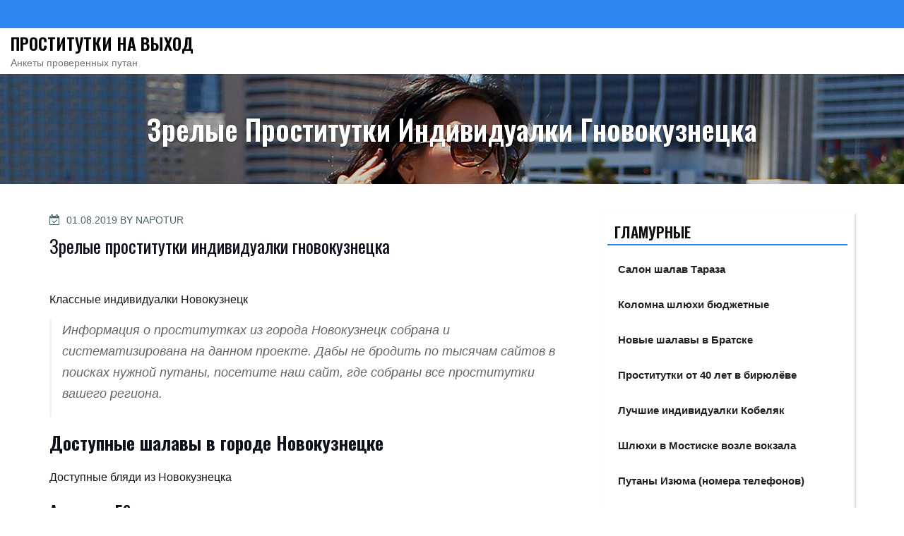

--- FILE ---
content_type: text/html; charset=UTF-8
request_url: https://posterfoto.ru/tours/11409
body_size: 16045
content:
<!DOCTYPE html>
<html lang="ru-RU" prefix="og: https://ogp.me/ns#" class="no-js">
<head>
<meta charset="UTF-8">
<meta name="viewport" content="width=device-width, initial-scale=1">
<link rel="profile" href="https://gmpg.org/xfn/11">
<script>(function(html){html.className = html.className.replace(/\bno-js\b/,'js')})(document.documentElement);</script>

<!-- SEO от Rank Math - https://rankmath.com/ -->
<title>Зрелые проститутки индивидуалки гновокузнецка - Проститутки на выход</title>
<meta name="description" content="Классные индивидуалки Новокузнецк"/>
<meta name="robots" content="index, follow, max-snippet:-1, max-video-preview:-1, max-image-preview:large"/>
<link rel="canonical" href="https://posterfoto.ru/tours/11409" />
<meta property="og:locale" content="ru_RU" />
<meta property="og:type" content="article" />
<meta property="og:title" content="Зрелые проститутки индивидуалки гновокузнецка - Проститутки на выход" />
<meta property="og:description" content="Классные индивидуалки Новокузнецк" />
<meta property="og:url" content="http://posterfoto.ru/tours/11409" />
<meta property="og:site_name" content="Проститутки на выход" />
<meta property="article:tag" content="Гламурные" />
<meta property="article:section" content="Новокузнецк" />
<meta property="og:image" content="http://posterfoto.ru/wp-content/uploads/vqa_97150.jpg" />
<meta property="og:image:width" content="402" />
<meta property="og:image:height" content="275" />
<meta property="og:image:alt" content="Зрелые проститутки индивидуалки гновокузнецка" />
<meta property="og:image:type" content="image/jpeg" />
<meta property="article:published_time" content="2019-08-01T15:03:18+03:00" />
<meta name="twitter:card" content="summary_large_image" />
<meta name="twitter:title" content="Зрелые проститутки индивидуалки гновокузнецка - Проститутки на выход" />
<meta name="twitter:description" content="Классные индивидуалки Новокузнецк" />
<meta name="twitter:image" content="http://posterfoto.ru/wp-content/uploads/vqa_97150.jpg" />
<meta name="twitter:label1" content="Автор" />
<meta name="twitter:data1" content="napotur" />
<meta name="twitter:label2" content="Время чтения" />
<meta name="twitter:data2" content="Меньше минуты" />
<script type="application/ld+json" class="rank-math-schema">{"@context":"https://schema.org","@graph":[{"@type":["Person","Organization"],"@id":"http://posterfoto.ru/#person","name":"\u041f\u0440\u043e\u0441\u0442\u0438\u0442\u0443\u0442\u043a\u0438 \u043d\u0430 \u0432\u044b\u0445\u043e\u0434"},{"@type":"WebSite","@id":"http://posterfoto.ru/#website","url":"http://posterfoto.ru","name":"\u041f\u0440\u043e\u0441\u0442\u0438\u0442\u0443\u0442\u043a\u0438 \u043d\u0430 \u0432\u044b\u0445\u043e\u0434","publisher":{"@id":"http://posterfoto.ru/#person"},"inLanguage":"ru-RU"},{"@type":"ImageObject","@id":"http://posterfoto.ru/wp-content/uploads/vqa_95832.jpg","url":"http://posterfoto.ru/wp-content/uploads/vqa_95832.jpg","width":"500","height":"138","inLanguage":"ru-RU"},{"@type":"WebPage","@id":"http://posterfoto.ru/tours/11409#webpage","url":"http://posterfoto.ru/tours/11409","name":"\u0417\u0440\u0435\u043b\u044b\u0435 \u043f\u0440\u043e\u0441\u0442\u0438\u0442\u0443\u0442\u043a\u0438 \u0438\u043d\u0434\u0438\u0432\u0438\u0434\u0443\u0430\u043b\u043a\u0438 \u0433\u043d\u043e\u0432\u043e\u043a\u0443\u0437\u043d\u0435\u0446\u043a\u0430 - \u041f\u0440\u043e\u0441\u0442\u0438\u0442\u0443\u0442\u043a\u0438 \u043d\u0430 \u0432\u044b\u0445\u043e\u0434","datePublished":"2019-08-01T15:03:18+03:00","dateModified":"2019-08-01T15:03:18+03:00","isPartOf":{"@id":"http://posterfoto.ru/#website"},"primaryImageOfPage":{"@id":"http://posterfoto.ru/wp-content/uploads/vqa_95832.jpg"},"inLanguage":"ru-RU"},{"@type":"Person","@id":"http://posterfoto.ru/author/napotur","name":"napotur","url":"http://posterfoto.ru/author/napotur","image":{"@type":"ImageObject","@id":"http://2.gravatar.com/avatar/5d5cf7922d7b723e2356accd03405c94?s=96&amp;d=mm&amp;r=g","url":"http://2.gravatar.com/avatar/5d5cf7922d7b723e2356accd03405c94?s=96&amp;d=mm&amp;r=g","caption":"napotur","inLanguage":"ru-RU"}},{"@type":"BlogPosting","headline":"\u0417\u0440\u0435\u043b\u044b\u0435 \u043f\u0440\u043e\u0441\u0442\u0438\u0442\u0443\u0442\u043a\u0438 \u0438\u043d\u0434\u0438\u0432\u0438\u0434\u0443\u0430\u043b\u043a\u0438 \u0433\u043d\u043e\u0432\u043e\u043a\u0443\u0437\u043d\u0435\u0446\u043a\u0430 - \u041f\u0440\u043e\u0441\u0442\u0438\u0442\u0443\u0442\u043a\u0438 \u043d\u0430 \u0432\u044b\u0445\u043e\u0434","datePublished":"2019-08-01T15:03:18+03:00","dateModified":"2019-08-01T15:03:18+03:00","articleSection":"\u041d\u043e\u0432\u043e\u043a\u0443\u0437\u043d\u0435\u0446\u043a","author":{"@id":"http://posterfoto.ru/author/napotur","name":"napotur"},"publisher":{"@id":"http://posterfoto.ru/#person"},"description":"\u041a\u043b\u0430\u0441\u0441\u043d\u044b\u0435 \u0438\u043d\u0434\u0438\u0432\u0438\u0434\u0443\u0430\u043b\u043a\u0438 \u041d\u043e\u0432\u043e\u043a\u0443\u0437\u043d\u0435\u0446\u043a","name":"\u0417\u0440\u0435\u043b\u044b\u0435 \u043f\u0440\u043e\u0441\u0442\u0438\u0442\u0443\u0442\u043a\u0438 \u0438\u043d\u0434\u0438\u0432\u0438\u0434\u0443\u0430\u043b\u043a\u0438 \u0433\u043d\u043e\u0432\u043e\u043a\u0443\u0437\u043d\u0435\u0446\u043a\u0430 - \u041f\u0440\u043e\u0441\u0442\u0438\u0442\u0443\u0442\u043a\u0438 \u043d\u0430 \u0432\u044b\u0445\u043e\u0434","@id":"http://posterfoto.ru/tours/11409#richSnippet","isPartOf":{"@id":"http://posterfoto.ru/tours/11409#webpage"},"image":{"@id":"http://posterfoto.ru/wp-content/uploads/vqa_95832.jpg"},"inLanguage":"ru-RU","mainEntityOfPage":{"@id":"http://posterfoto.ru/tours/11409#webpage"}}]}</script>
<!-- /Rank Math WordPress SEO плагин -->

<link rel='dns-prefetch' href='//fonts.googleapis.com' />
<link href='https://fonts.gstatic.com' crossorigin rel='preconnect' />
<link rel="alternate" type="application/rss+xml" title="Проститутки на выход &raquo; Лента" href="https://posterfoto.ru/feed" />
<link rel="alternate" type="application/rss+xml" title="Проститутки на выход &raquo; Лента комментариев" href="https://posterfoto.ru/comments/feed" />
<link rel="alternate" type="application/rss+xml" title="Проститутки на выход &raquo; Лента комментариев к &laquo;Зрелые проститутки индивидуалки гновокузнецка&raquo;" href="https://posterfoto.ru/tours/11409/feed" />
<script type="text/javascript">
window._wpemojiSettings = {"baseUrl":"https:\/\/s.w.org\/images\/core\/emoji\/14.0.0\/72x72\/","ext":".png","svgUrl":"https:\/\/s.w.org\/images\/core\/emoji\/14.0.0\/svg\/","svgExt":".svg","source":{"concatemoji":"http:\/\/posterfoto.ru\/wp-includes\/js\/wp-emoji-release.min.js?ver=6.3.7"}};
/*! This file is auto-generated */
!function(i,n){var o,s,e;function c(e){try{var t={supportTests:e,timestamp:(new Date).valueOf()};sessionStorage.setItem(o,JSON.stringify(t))}catch(e){}}function p(e,t,n){e.clearRect(0,0,e.canvas.width,e.canvas.height),e.fillText(t,0,0);var t=new Uint32Array(e.getImageData(0,0,e.canvas.width,e.canvas.height).data),r=(e.clearRect(0,0,e.canvas.width,e.canvas.height),e.fillText(n,0,0),new Uint32Array(e.getImageData(0,0,e.canvas.width,e.canvas.height).data));return t.every(function(e,t){return e===r[t]})}function u(e,t,n){switch(t){case"flag":return n(e,"\ud83c\udff3\ufe0f\u200d\u26a7\ufe0f","\ud83c\udff3\ufe0f\u200b\u26a7\ufe0f")?!1:!n(e,"\ud83c\uddfa\ud83c\uddf3","\ud83c\uddfa\u200b\ud83c\uddf3")&&!n(e,"\ud83c\udff4\udb40\udc67\udb40\udc62\udb40\udc65\udb40\udc6e\udb40\udc67\udb40\udc7f","\ud83c\udff4\u200b\udb40\udc67\u200b\udb40\udc62\u200b\udb40\udc65\u200b\udb40\udc6e\u200b\udb40\udc67\u200b\udb40\udc7f");case"emoji":return!n(e,"\ud83e\udef1\ud83c\udffb\u200d\ud83e\udef2\ud83c\udfff","\ud83e\udef1\ud83c\udffb\u200b\ud83e\udef2\ud83c\udfff")}return!1}function f(e,t,n){var r="undefined"!=typeof WorkerGlobalScope&&self instanceof WorkerGlobalScope?new OffscreenCanvas(300,150):i.createElement("canvas"),a=r.getContext("2d",{willReadFrequently:!0}),o=(a.textBaseline="top",a.font="600 32px Arial",{});return e.forEach(function(e){o[e]=t(a,e,n)}),o}function t(e){var t=i.createElement("script");t.src=e,t.defer=!0,i.head.appendChild(t)}"undefined"!=typeof Promise&&(o="wpEmojiSettingsSupports",s=["flag","emoji"],n.supports={everything:!0,everythingExceptFlag:!0},e=new Promise(function(e){i.addEventListener("DOMContentLoaded",e,{once:!0})}),new Promise(function(t){var n=function(){try{var e=JSON.parse(sessionStorage.getItem(o));if("object"==typeof e&&"number"==typeof e.timestamp&&(new Date).valueOf()<e.timestamp+604800&&"object"==typeof e.supportTests)return e.supportTests}catch(e){}return null}();if(!n){if("undefined"!=typeof Worker&&"undefined"!=typeof OffscreenCanvas&&"undefined"!=typeof URL&&URL.createObjectURL&&"undefined"!=typeof Blob)try{var e="postMessage("+f.toString()+"("+[JSON.stringify(s),u.toString(),p.toString()].join(",")+"));",r=new Blob([e],{type:"text/javascript"}),a=new Worker(URL.createObjectURL(r),{name:"wpTestEmojiSupports"});return void(a.onmessage=function(e){c(n=e.data),a.terminate(),t(n)})}catch(e){}c(n=f(s,u,p))}t(n)}).then(function(e){for(var t in e)n.supports[t]=e[t],n.supports.everything=n.supports.everything&&n.supports[t],"flag"!==t&&(n.supports.everythingExceptFlag=n.supports.everythingExceptFlag&&n.supports[t]);n.supports.everythingExceptFlag=n.supports.everythingExceptFlag&&!n.supports.flag,n.DOMReady=!1,n.readyCallback=function(){n.DOMReady=!0}}).then(function(){return e}).then(function(){var e;n.supports.everything||(n.readyCallback(),(e=n.source||{}).concatemoji?t(e.concatemoji):e.wpemoji&&e.twemoji&&(t(e.twemoji),t(e.wpemoji)))}))}((window,document),window._wpemojiSettings);
</script>
<style type="text/css">
img.wp-smiley,
img.emoji {
	display: inline !important;
	border: none !important;
	box-shadow: none !important;
	height: 1em !important;
	width: 1em !important;
	margin: 0 0.07em !important;
	vertical-align: -0.1em !important;
	background: none !important;
	padding: 0 !important;
}
</style>
	<link rel='stylesheet' id='wp-block-library-css' href="https://posterfoto.ru/wp-includes/css/dist/block-library/style.min.css?ver=6.3.7" type='text/css' media='all' />
<style id='classic-theme-styles-inline-css' type='text/css'>
/*! This file is auto-generated */
.wp-block-button__link{color:#fff;background-color:#32373c;border-radius:9999px;box-shadow:none;text-decoration:none;padding:calc(.667em + 2px) calc(1.333em + 2px);font-size:1.125em}.wp-block-file__button{background:#32373c;color:#fff;text-decoration:none}
</style>
<style id='global-styles-inline-css' type='text/css'>
body{--wp--preset--color--black: #000000;--wp--preset--color--cyan-bluish-gray: #abb8c3;--wp--preset--color--white: #ffffff;--wp--preset--color--pale-pink: #f78da7;--wp--preset--color--vivid-red: #cf2e2e;--wp--preset--color--luminous-vivid-orange: #ff6900;--wp--preset--color--luminous-vivid-amber: #fcb900;--wp--preset--color--light-green-cyan: #7bdcb5;--wp--preset--color--vivid-green-cyan: #00d084;--wp--preset--color--pale-cyan-blue: #8ed1fc;--wp--preset--color--vivid-cyan-blue: #0693e3;--wp--preset--color--vivid-purple: #9b51e0;--wp--preset--gradient--vivid-cyan-blue-to-vivid-purple: linear-gradient(135deg,rgba(6,147,227,1) 0%,rgb(155,81,224) 100%);--wp--preset--gradient--light-green-cyan-to-vivid-green-cyan: linear-gradient(135deg,rgb(122,220,180) 0%,rgb(0,208,130) 100%);--wp--preset--gradient--luminous-vivid-amber-to-luminous-vivid-orange: linear-gradient(135deg,rgba(252,185,0,1) 0%,rgba(255,105,0,1) 100%);--wp--preset--gradient--luminous-vivid-orange-to-vivid-red: linear-gradient(135deg,rgba(255,105,0,1) 0%,rgb(207,46,46) 100%);--wp--preset--gradient--very-light-gray-to-cyan-bluish-gray: linear-gradient(135deg,rgb(238,238,238) 0%,rgb(169,184,195) 100%);--wp--preset--gradient--cool-to-warm-spectrum: linear-gradient(135deg,rgb(74,234,220) 0%,rgb(151,120,209) 20%,rgb(207,42,186) 40%,rgb(238,44,130) 60%,rgb(251,105,98) 80%,rgb(254,248,76) 100%);--wp--preset--gradient--blush-light-purple: linear-gradient(135deg,rgb(255,206,236) 0%,rgb(152,150,240) 100%);--wp--preset--gradient--blush-bordeaux: linear-gradient(135deg,rgb(254,205,165) 0%,rgb(254,45,45) 50%,rgb(107,0,62) 100%);--wp--preset--gradient--luminous-dusk: linear-gradient(135deg,rgb(255,203,112) 0%,rgb(199,81,192) 50%,rgb(65,88,208) 100%);--wp--preset--gradient--pale-ocean: linear-gradient(135deg,rgb(255,245,203) 0%,rgb(182,227,212) 50%,rgb(51,167,181) 100%);--wp--preset--gradient--electric-grass: linear-gradient(135deg,rgb(202,248,128) 0%,rgb(113,206,126) 100%);--wp--preset--gradient--midnight: linear-gradient(135deg,rgb(2,3,129) 0%,rgb(40,116,252) 100%);--wp--preset--font-size--small: 13px;--wp--preset--font-size--medium: 20px;--wp--preset--font-size--large: 36px;--wp--preset--font-size--x-large: 42px;--wp--preset--spacing--20: 0.44rem;--wp--preset--spacing--30: 0.67rem;--wp--preset--spacing--40: 1rem;--wp--preset--spacing--50: 1.5rem;--wp--preset--spacing--60: 2.25rem;--wp--preset--spacing--70: 3.38rem;--wp--preset--spacing--80: 5.06rem;--wp--preset--shadow--natural: 6px 6px 9px rgba(0, 0, 0, 0.2);--wp--preset--shadow--deep: 12px 12px 50px rgba(0, 0, 0, 0.4);--wp--preset--shadow--sharp: 6px 6px 0px rgba(0, 0, 0, 0.2);--wp--preset--shadow--outlined: 6px 6px 0px -3px rgba(255, 255, 255, 1), 6px 6px rgba(0, 0, 0, 1);--wp--preset--shadow--crisp: 6px 6px 0px rgba(0, 0, 0, 1);}:where(.is-layout-flex){gap: 0.5em;}:where(.is-layout-grid){gap: 0.5em;}body .is-layout-flow > .alignleft{float: left;margin-inline-start: 0;margin-inline-end: 2em;}body .is-layout-flow > .alignright{float: right;margin-inline-start: 2em;margin-inline-end: 0;}body .is-layout-flow > .aligncenter{margin-left: auto !important;margin-right: auto !important;}body .is-layout-constrained > .alignleft{float: left;margin-inline-start: 0;margin-inline-end: 2em;}body .is-layout-constrained > .alignright{float: right;margin-inline-start: 2em;margin-inline-end: 0;}body .is-layout-constrained > .aligncenter{margin-left: auto !important;margin-right: auto !important;}body .is-layout-constrained > :where(:not(.alignleft):not(.alignright):not(.alignfull)){max-width: var(--wp--style--global--content-size);margin-left: auto !important;margin-right: auto !important;}body .is-layout-constrained > .alignwide{max-width: var(--wp--style--global--wide-size);}body .is-layout-flex{display: flex;}body .is-layout-flex{flex-wrap: wrap;align-items: center;}body .is-layout-flex > *{margin: 0;}body .is-layout-grid{display: grid;}body .is-layout-grid > *{margin: 0;}:where(.wp-block-columns.is-layout-flex){gap: 2em;}:where(.wp-block-columns.is-layout-grid){gap: 2em;}:where(.wp-block-post-template.is-layout-flex){gap: 1.25em;}:where(.wp-block-post-template.is-layout-grid){gap: 1.25em;}.has-black-color{color: var(--wp--preset--color--black) !important;}.has-cyan-bluish-gray-color{color: var(--wp--preset--color--cyan-bluish-gray) !important;}.has-white-color{color: var(--wp--preset--color--white) !important;}.has-pale-pink-color{color: var(--wp--preset--color--pale-pink) !important;}.has-vivid-red-color{color: var(--wp--preset--color--vivid-red) !important;}.has-luminous-vivid-orange-color{color: var(--wp--preset--color--luminous-vivid-orange) !important;}.has-luminous-vivid-amber-color{color: var(--wp--preset--color--luminous-vivid-amber) !important;}.has-light-green-cyan-color{color: var(--wp--preset--color--light-green-cyan) !important;}.has-vivid-green-cyan-color{color: var(--wp--preset--color--vivid-green-cyan) !important;}.has-pale-cyan-blue-color{color: var(--wp--preset--color--pale-cyan-blue) !important;}.has-vivid-cyan-blue-color{color: var(--wp--preset--color--vivid-cyan-blue) !important;}.has-vivid-purple-color{color: var(--wp--preset--color--vivid-purple) !important;}.has-black-background-color{background-color: var(--wp--preset--color--black) !important;}.has-cyan-bluish-gray-background-color{background-color: var(--wp--preset--color--cyan-bluish-gray) !important;}.has-white-background-color{background-color: var(--wp--preset--color--white) !important;}.has-pale-pink-background-color{background-color: var(--wp--preset--color--pale-pink) !important;}.has-vivid-red-background-color{background-color: var(--wp--preset--color--vivid-red) !important;}.has-luminous-vivid-orange-background-color{background-color: var(--wp--preset--color--luminous-vivid-orange) !important;}.has-luminous-vivid-amber-background-color{background-color: var(--wp--preset--color--luminous-vivid-amber) !important;}.has-light-green-cyan-background-color{background-color: var(--wp--preset--color--light-green-cyan) !important;}.has-vivid-green-cyan-background-color{background-color: var(--wp--preset--color--vivid-green-cyan) !important;}.has-pale-cyan-blue-background-color{background-color: var(--wp--preset--color--pale-cyan-blue) !important;}.has-vivid-cyan-blue-background-color{background-color: var(--wp--preset--color--vivid-cyan-blue) !important;}.has-vivid-purple-background-color{background-color: var(--wp--preset--color--vivid-purple) !important;}.has-black-border-color{border-color: var(--wp--preset--color--black) !important;}.has-cyan-bluish-gray-border-color{border-color: var(--wp--preset--color--cyan-bluish-gray) !important;}.has-white-border-color{border-color: var(--wp--preset--color--white) !important;}.has-pale-pink-border-color{border-color: var(--wp--preset--color--pale-pink) !important;}.has-vivid-red-border-color{border-color: var(--wp--preset--color--vivid-red) !important;}.has-luminous-vivid-orange-border-color{border-color: var(--wp--preset--color--luminous-vivid-orange) !important;}.has-luminous-vivid-amber-border-color{border-color: var(--wp--preset--color--luminous-vivid-amber) !important;}.has-light-green-cyan-border-color{border-color: var(--wp--preset--color--light-green-cyan) !important;}.has-vivid-green-cyan-border-color{border-color: var(--wp--preset--color--vivid-green-cyan) !important;}.has-pale-cyan-blue-border-color{border-color: var(--wp--preset--color--pale-cyan-blue) !important;}.has-vivid-cyan-blue-border-color{border-color: var(--wp--preset--color--vivid-cyan-blue) !important;}.has-vivid-purple-border-color{border-color: var(--wp--preset--color--vivid-purple) !important;}.has-vivid-cyan-blue-to-vivid-purple-gradient-background{background: var(--wp--preset--gradient--vivid-cyan-blue-to-vivid-purple) !important;}.has-light-green-cyan-to-vivid-green-cyan-gradient-background{background: var(--wp--preset--gradient--light-green-cyan-to-vivid-green-cyan) !important;}.has-luminous-vivid-amber-to-luminous-vivid-orange-gradient-background{background: var(--wp--preset--gradient--luminous-vivid-amber-to-luminous-vivid-orange) !important;}.has-luminous-vivid-orange-to-vivid-red-gradient-background{background: var(--wp--preset--gradient--luminous-vivid-orange-to-vivid-red) !important;}.has-very-light-gray-to-cyan-bluish-gray-gradient-background{background: var(--wp--preset--gradient--very-light-gray-to-cyan-bluish-gray) !important;}.has-cool-to-warm-spectrum-gradient-background{background: var(--wp--preset--gradient--cool-to-warm-spectrum) !important;}.has-blush-light-purple-gradient-background{background: var(--wp--preset--gradient--blush-light-purple) !important;}.has-blush-bordeaux-gradient-background{background: var(--wp--preset--gradient--blush-bordeaux) !important;}.has-luminous-dusk-gradient-background{background: var(--wp--preset--gradient--luminous-dusk) !important;}.has-pale-ocean-gradient-background{background: var(--wp--preset--gradient--pale-ocean) !important;}.has-electric-grass-gradient-background{background: var(--wp--preset--gradient--electric-grass) !important;}.has-midnight-gradient-background{background: var(--wp--preset--gradient--midnight) !important;}.has-small-font-size{font-size: var(--wp--preset--font-size--small) !important;}.has-medium-font-size{font-size: var(--wp--preset--font-size--medium) !important;}.has-large-font-size{font-size: var(--wp--preset--font-size--large) !important;}.has-x-large-font-size{font-size: var(--wp--preset--font-size--x-large) !important;}
.wp-block-navigation a:where(:not(.wp-element-button)){color: inherit;}
:where(.wp-block-post-template.is-layout-flex){gap: 1.25em;}:where(.wp-block-post-template.is-layout-grid){gap: 1.25em;}
:where(.wp-block-columns.is-layout-flex){gap: 2em;}:where(.wp-block-columns.is-layout-grid){gap: 2em;}
.wp-block-pullquote{font-size: 1.5em;line-height: 1.6;}
</style>
<link rel='stylesheet' id='same-category-posts-css' href="https://posterfoto.ru/wp-content/plugins/same-category-posts/same-category-posts.css?ver=6.3.7" type='text/css' media='all' />
<link rel='stylesheet' id='the-business-wp-fonts-css' href='https://fonts.googleapis.com/css?family=Raleway%3A300%2C300i%2C400%2C400i%2C600%2C600i%2C800%2C800i%7COswald%3A300%2C300i%2C400%2C400i%2C600%2C600i%2C800%2C800i&#038;subset=latin%2Clatin-ext' type='text/css' media='all' />
<link rel='stylesheet' id='boostrap-css-css' href="https://posterfoto.ru/wp-content/themes/the-business-wp/css/bootstrap.min.css?ver=3.3.6" type='text/css' media='all' />
<link rel='stylesheet' id='the-business-wp-style-css' href="https://posterfoto.ru/wp-content/themes/the-business-wp/style.css?ver=6.3.7" type='text/css' media='all' />
<link rel='stylesheet' id='fontawesome-css-css' href="https://posterfoto.ru/wp-content/themes/the-business-wp/fonts/font-awesome/css/font-awesome.css?ver=4.7" type='text/css' media='all' />
<link rel='stylesheet' id='rpt_front_style-css' href="https://posterfoto.ru/wp-content/plugins/related-posts-thumbnails/assets/css/front.css?ver=1.6.2" type='text/css' media='all' />
<!--[if lt IE 9]>
<script type='text/javascript' src='http://posterfoto.ru/wp-content/themes/the-business-wp/js/html5.js?ver=3.7.3' id='html5-js'></script>
<![endif]-->
<script type='text/javascript' src="https://posterfoto.ru/wp-includes/js/jquery/jquery.min.js?ver=3.7.0" id='jquery-core-js'></script>
<script type='text/javascript' src="https://posterfoto.ru/wp-includes/js/jquery/jquery-migrate.min.js?ver=3.4.1" id='jquery-migrate-js'></script>
<link rel="https://api.w.org/" href="https://posterfoto.ru/wp-json/" /><link rel="alternate" type="application/json" href="https://posterfoto.ru/wp-json/wp/v2/posts/11409" /><link rel="EditURI" type="application/rsd+xml" title="RSD" href="https://posterfoto.ru/xmlrpc.php?rsd" />
<meta name="generator" content="WordPress 6.3.7" />
<link rel='shortlink' href="https://posterfoto.ru/?p=11409" />
<link rel="alternate" type="application/json+oembed" href="https://posterfoto.ru/wp-json/oembed/1.0/embed?url=http%3A%2F%2Fposterfoto.ru%2Ftours%2F11409" />
<link rel="alternate" type="text/xml+oembed" href="https://posterfoto.ru/wp-json/oembed/1.0/embed?url=http%3A%2F%2Fposterfoto.ru%2Ftours%2F11409&#038;format=xml" />
<link rel="pingback" href="https://posterfoto.ru/xmlrpc.php">
	<style type="text/css" id="custom-footer-colors" >
		

.footer-foreground {}
.footer-foreground .widget-title, 
.footer-foreground a, 
.footer-foreground p, 
.footer-foreground li,
.footer-foreground table,
.footer-foreground .widget
{
  color:#fff;
}

.footer-foreground a:hover, .footer-foreground a:active {color:#2d89ef;}

	</style>
      <style>
      #related_posts_thumbnails li{
          border-right: 1px solid #dddddd;
          background-color: #ffffff      }
      #related_posts_thumbnails li:hover{
          background-color: #eeeeee;
      }
      .relpost_content{
          font-size: 12px;
          color: #333333;
      }
      .relpost-block-single{
          background-color: #ffffff;
          border-right: 1px solid  #dddddd;
          border-left: 1px solid  #dddddd;
          margin-right: -1px;
      }
      .relpost-block-single:hover{
          background-color: #eeeeee;
      }
      </style>

  </head>
<body class="post-template-default single single-post postid-11409 single-format-standard group-blog has-header-image has-sidebar colors-blue" >

<!-- The Search Modal Dialog -->
<div id="myModal" class="modal">
  <!-- Modal content -->
  <div class="modal-content">
    <span id="search-close" class="close">&times;</span>
	<br/> <br/>
    

<form role="search" method="get" class="search-form" action="https://posterfoto.ru/">
	<label for="search-form-692330acea44d">
		<span class="screen-reader-text">Search for:</span>
	</label>
	<input type="search" id="search-form-692330acea44d" class="search-field" placeholder="Search &hellip;" value="" name="s" />
	<button type="submit" class="search-submit"><span class="fa icon fa-search" aria-hidden="true" role="img"> <use href="#icon-search" xlink:href="#icon-search"></use> </span><span class="screen-reader-text">Search</span></button>
</form>
	<br/> 
  </div>
</div><!-- end search model-->

<div id="page" class="site">


<a class="skip-link screen-reader-text" href="#main">
Skip to content</a>
<header id="masthead" class="site-header" role="banner">

	<!-- start of mini header -->
		      
			<div class="mini-header hidden-xs">
				<div class="container">
					
						<div class="col-md-6 col-sm-6 header-contact-section" >
						 
							<ul class="contact-list-top">
																					</ul>
						 
						</div>
						<div class="col-md-6 col-sm-6">			
							<ul class="mimi-header-social-icon pull-right animate fadeInRight" >							
																																							</ul>
						</div>	
					
				</div>	
			</div>
				
	 <!-- .end of contacts mini header -->  
	 
  <!--top menu, site branding-->
 <div id="sticky-nav" >
   <div class="container vertical-center"> 
    <div class="col-md-4 col-sm-4 site-branding" >
	      <div class="site-branding-text">
                <p class="site-title"><a href="https://posterfoto.ru/" rel="home">Проститутки на выход</a></p>
                        <p class="site-description">Анкеты проверенных путан</p>
              </div>
      <!-- .site-branding-text -->
    </div>
    <!-- .end of site-branding -->
	
	<!-- start of navigation menu -->
    <div class="col-md-8 col-sm-8 " >	
      	  
    </div>  
	<!-- end of navigation menu --> 
	
			
   </div>
   <!-- .container -->	
  </div>
  <!-- #masthead -->
  
</header>

 	
	<div class="sub-header" style="background:url('http://posterfoto.ru/wp-content/uploads/0308508.jpg');">
	
	<div class="sub-header-inner sectionoverlay">
	<div class="title">Зрелые проститутки индивидуалки гновокузнецка</div>	</div>
</div><!-- .sub-header -->

<div class="container background" >
  <div class="row">
				 
	<div id="primary" class="col-md-8 col-sm-8  content-area">
		<main id="main" class="site-main" role="main">

			
<article id="post-11409" class="post-11409 post type-post status-publish format-standard has-post-thumbnail hentry category-novokuzneck tag-glamurnie">
	
	<header class="entry-header">
		<div class="entry-meta"><span class="posted-on"><span class="screen-reader-text">Posted on</span> <a href="https://posterfoto.ru/tours/11409" rel="bookmark"><time class="entry-date published updated" datetime="2019-08-01T15:03:18+03:00">01.08.2019</time></a></span><span class="byline"> By <span class="author vcard"><a class="url fn n" href="https://posterfoto.ru/author/napotur">napotur</a></span></span></div><!-- .entry-meta --><h1 class="entry-title">Зрелые проститутки индивидуалки гновокузнецка</h1>	</header><!-- .entry-header -->	
	
				<div class="post-thumbnail" >
			<a href="https://posterfoto.ru/tours/11409">
				<img width="500" height="138" src="https://posterfoto.ru/wp-content/uploads/vqa_95832.jpg" class="attachment-full size-full wp-post-image" alt="" decoding="async" fetchpriority="high" srcset="http://posterfoto.ru/wp-content/uploads/vqa_95832.jpg 500w, http://posterfoto.ru/wp-content/uploads/vqa_95832-300x83.jpg 300w" sizes="(max-width: 500px) 100vw, 500px" />			</a>
		</div><!-- .post-thumbnail -->
				

	<div class="entry-container">

	
	<div class="entry-content">
		<p>Классные индивидуалки Новокузнецк</p>
<p><span id="more-11409"></span></p>
<blockquote>
<p>Информация о проститутках из города Новокузнецк собрана и систематизирована на данном проекте. Дабы не бродить по тысячам сайтов в поисках нужной путаны, посетите  наш сайт, где собраны все проститутки вашего региона.</p>
</blockquote>
<h2>Доступные шалавы в городе Новокузнецке</h2>
<p>Доступные бляди из Новокузнецка</p>
<h3>Анимаиса 59</h3>
<p align="center"><img decoding="async" src="https://posterfoto.ru/wp-content/uploads/vqa_95832.jpg" alt="Страстные шалавы бляди гновокузнецка" title="Новые индивидуалки по городу Новокузнецк" width="400" border="0"></p>
<table class="qltable" border="1">
<tr>
<td>Знак зодиака</td>
<td>Близнецы</td>
</tr>
<tr>
<td>Возраст</td>
<td>22</td>
</tr>
<tr>
<td>Рост</td>
<td>161 см</td>
</tr>
<tr>
<td>Вес</td>
<td>67 кг</td>
</tr>
<tr>
<td>Размер бюста</td>
<td>6</td>
</tr>
<tr>
<td>Садо-мазо</td>
<td> + </td>
</tr>
<tr>
<td>Еще предпочтения</td>
<td>групповой секс, секс в чулках, точечный массаж</td>
</tr>
<tr>
<td>Стоимость, ч</td>
<td>2300</td>
</tr>
<tr>
<td>Цена, 2 часа</td>
<td>4800</td>
</tr>
<tr>
<td>Цена, ночь</td>
<td>9150</td>
</tr>
<tr>
<th>Номер телефона</th>
<th>            <form method="POST">
                <button class="sterfo" type="submit" name="prgpattern" value="/look/passage">Смотреть</button>
            </form>
        </th>
</tr>
</table>
<h3>Васюха Vip</h3>
<p align="center"><img decoding="async" src="https://posterfoto.ru/wp-content/uploads/vqa_97150.jpg" alt="Реальные шалавы город Новокузнецк" title="Новые бляди шалавы гновокузнецка" width="400" border="0"></p>
<table class="qltable" border="1">
<tr>
<td>Возраст</td>
<td>29</td>
</tr>
<tr>
<td>Рост</td>
<td>151 см</td>
</tr>
<tr>
<td>Вес</td>
<td>58 кг</td>
</tr>
<tr>
<td>Размер бюста</td>
<td>5</td>
</tr>
<tr>
<td>Минет</td>
<td>+300</td>
</tr>
<tr>
<td>Размер обуви</td>
<td>39.5</td>
</tr>
<tr>
<td>Стоимость, ч</td>
<td>2750</td>
</tr>
<tr>
<td>Цена, ночь</td>
<td>7100</td>
</tr>
<tr>
<th>Номер телефона</th>
<th>            <form method="POST">
                <button class="sterfo" type="submit" name="prgpattern" value="/look/passage">Смотреть</button>
            </form>
        </th>
</tr>
</table>
<h3>Никушка</h3>
<p align="center"><img decoding="async" src="https://posterfoto.ru/wp-content/uploads/vqa_95642.jpg" alt="Путана Никушка" title="Шалава Никушка" width="400" border="0"></p>
<table class="qltable" border="1">
<tr>
<td>Рейтинг от визитеров</td>
<td>189</td>
</tr>
<tr>
<td>Возраст</td>
<td>33</td>
</tr>
<tr>
<td>Рост</td>
<td>166 см</td>
</tr>
<tr>
<td>Вес</td>
<td>52 кг</td>
</tr>
<tr>
<td>Размер бюста</td>
<td>3</td>
</tr>
<tr>
<td>Анал</td>
<td>+</td>
</tr>
<tr>
<td>Комплекция</td>
<td>Обыкновенная</td>
</tr>
<tr>
<td>Частные предпочтения</td>
<td>общение в автомобиле</td>
</tr>
<tr>
<td>Стоимость, ч</td>
<td>1650</td>
</tr>
<tr>
<td>Цена, 2 часа</td>
<td>4400</td>
</tr>
<tr>
<td>Цена, ночь</td>
<td>9350</td>
</tr>
<tr>
<th>Номер телефона</th>
<th>            <form method="POST">
                <button class="sterfo" type="submit" name="prgpattern" value="/look/passage">Смотреть</button>
            </form>
        </th>
</tr>
</table>
<h3>танюша 100% фото мои</h3>
<p align="center"><img decoding="async" src="https://posterfoto.ru/wp-content/uploads/vqa_96648.jpg" alt="Индивидуалка танюша 100% фото мои" title="Путана танюша 100% фото мои" width="400" border="0"></p>
<table class="qltable" border="1">
<tr>
<td>Визитов анкеты</td>
<td>1933</td>
</tr>
<tr>
<td>Возраст</td>
<td>35</td>
</tr>
<tr>
<td>Рост</td>
<td>170 см</td>
</tr>
<tr>
<td>Вес</td>
<td>59 кг</td>
</tr>
<tr>
<td>Размер бюста</td>
<td>2</td>
</tr>
<tr>
<td>Экстрим</td>
<td>Бандаж</td>
</tr>
<tr>
<td>Эскорт</td>
<td>+</td>
</tr>
<tr>
<td>Стоимость, ч</td>
<td>1850</td>
</tr>
<tr>
<td>Цена, ночь</td>
<td>9800</td>
</tr>
<tr>
<th>Номер телефона</th>
<th>            <form method="POST">
                <button class="sterfo" type="submit" name="prgpattern" value="/look/passage">Смотреть</button>
            </form>
        </th>
</tr>
</table>
<h3>Дарина</h3>
<p align="center"><img decoding="async" src="https://posterfoto.ru/wp-content/uploads/vqa_95480.jpg" alt="Шалава Дарина" title="Шалава Дарина" width="400" border="0"></p>
<table class="qltable" border="1">
<tr>
<td>Местонахождение</td>
<td>у вас</td>
</tr>
<tr>
<td>Возраст</td>
<td>32</td>
</tr>
<tr>
<td>Рост</td>
<td>176 см</td>
</tr>
<tr>
<td>Вес</td>
<td>57 кг</td>
</tr>
<tr>
<td>Размер бюста</td>
<td>2</td>
</tr>
<tr>
<td>Минет</td>
<td>по желанию</td>
</tr>
<tr>
<td>Размер одежды</td>
<td>47</td>
</tr>
<tr>
<td>Еще предпочтения</td>
<td>анальная стимуляция, легкое доминирование</td>
</tr>
<tr>
<td>Стоимость, ч</td>
<td>2950</td>
</tr>
<tr>
<td>Цена, 2 часа</td>
<td>4400</td>
</tr>
<tr>
<td>Цена, ночь</td>
<td>8150</td>
</tr>
<tr>
<th>Номер телефона</th>
<th>            <form method="POST">
                <button class="sterfo" type="submit" name="prgpattern" value="/look/passage">Смотреть</button>
            </form>
        </th>
</tr>
</table>
<h3>Луизон real</h3>
<p align="center"><img decoding="async" src="https://posterfoto.ru/wp-content/uploads/vqa_96377.jpg" alt="Проститутка Луизон real" title="Индивидуалка Луизон real" width="400" border="0"></p>
<table class="qltable" border="1">
<tr>
<td>ИД анкеты</td>
<td>6680</td>
</tr>
<tr>
<td>Возраст</td>
<td>28</td>
</tr>
<tr>
<td>Рост</td>
<td>152 см</td>
</tr>
<tr>
<td>Вес</td>
<td>62 кг</td>
</tr>
<tr>
<td>Размер бюста</td>
<td>3</td>
</tr>
<tr>
<td>Массаж</td>
<td>интимный</td>
</tr>
<tr>
<td>Комплекция</td>
<td>Спортивная</td>
</tr>
<tr>
<td>Еще услуги</td>
<td>лесби (подружки), фетиш, интим ролевые игры</td>
</tr>
<tr>
<td>Стоимость, ч</td>
<td>2200</td>
</tr>
<tr>
<td>Цена, 2 часа</td>
<td>4400</td>
</tr>
<tr>
<td>Цена, ночь</td>
<td>9400</td>
</tr>
<tr>
<th>Номер телефона</th>
<th>            <form method="POST">
                <button class="sterfo" type="submit" name="prgpattern" value="/look/passage">Смотреть</button>
            </form>
        </th>
</tr>
</table>
<h3>Ангелочек</h3>
<p align="center"><img decoding="async" src="https://posterfoto.ru/wp-content/uploads/vqa_96246.jpg" alt="Блядь Ангелочек" title="Проститутка Ангелочек" width="400" border="0"></p>
<table class="qltable" border="1">
<tr>
<td>Номер анкеты</td>
<td>9804</td>
</tr>
<tr>
<td>Возраст</td>
<td>25</td>
</tr>
<tr>
<td>Рост</td>
<td>173 см</td>
</tr>
<tr>
<td>Вес</td>
<td>64 кг</td>
</tr>
<tr>
<td>Размер бюста</td>
<td>6</td>
</tr>
<tr>
<td>Анал</td>
<td> &#8212; </td>
</tr>
<tr>
<td>Интим стрижка</td>
<td>нью-йорк</td>
</tr>
<tr>
<td>Доп предпочтения</td>
<td>cекс игрушки, минет без презерватива, медицинский фетишизм</td>
</tr>
<tr>
<td>Стоимость, ч</td>
<td>2350</td>
</tr>
<tr>
<td>Цена, ночь</td>
<td>9250</td>
</tr>
<tr>
<th>Номер телефона</th>
<th>            <form method="POST">
                <button class="sterfo" type="submit" name="prgpattern" value="/look/passage">Смотреть</button>
            </form>
        </th>
</tr>
</table>
<h3>Бетси real 100%</h3>
<p align="center"><img decoding="async" src="https://posterfoto.ru/wp-content/uploads/vqa_95124.jpg" alt="Путана Бетси real 100%" title="Проститутка Бетси real 100%" width="400" border="0"></p>
<table class="qltable" border="1">
<tr>
<td>Место</td>
<td>все равно</td>
</tr>
<tr>
<td>Возраст</td>
<td>27</td>
</tr>
<tr>
<td>Рост</td>
<td>163 см</td>
</tr>
<tr>
<td>Вес</td>
<td>66 кг</td>
</tr>
<tr>
<td>Размер бюста</td>
<td>4</td>
</tr>
<tr>
<td>Размер обуви</td>
<td>40</td>
</tr>
<tr>
<td>Приват услуги</td>
<td>петтинг, бандаж</td>
</tr>
<tr>
<td>Стоимость, ч</td>
<td>1750</td>
</tr>
<tr>
<td>Цена, 2 часа</td>
<td>3900</td>
</tr>
<tr>
<td>Цена, ночь</td>
<td>9750</td>
</tr>
<tr>
<th>Номер телефона</th>
<th>            <form method="POST">
                <button class="sterfo" type="submit" name="prgpattern" value="/look/passage">Смотреть</button>
            </form>
        </th>
</tr>
</table>
<h3>jasmin</h3>
<p align="center"><img decoding="async" src="https://posterfoto.ru/wp-content/uploads/vqa_97455.jpg" alt="Путана jasmin" title="Шлюха jasmin" width="400" border="0"></p>
<table class="qltable" border="1">
<tr>
<td>Посещений анкеты</td>
<td>4659</td>
</tr>
<tr>
<td>Возраст</td>
<td>20</td>
</tr>
<tr>
<td>Рост</td>
<td>175 см</td>
</tr>
<tr>
<td>Вес</td>
<td>60 кг</td>
</tr>
<tr>
<td>Размер бюста</td>
<td>4</td>
</tr>
<tr>
<td>Не моложе</td>
<td>21</td>
</tr>
<tr>
<td>Дополнительные предпочтения</td>
<td>большая грудь</td>
</tr>
<tr>
<td>Стоимость, ч</td>
<td>2750</td>
</tr>
<tr>
<td>Цена, 2 часа</td>
<td>4200</td>
</tr>
<tr>
<td>Цена, ночь</td>
<td>8750</td>
</tr>
<tr>
<th>Номер телефона</th>
<th>            <form method="POST">
                <button class="sterfo" type="submit" name="prgpattern" value="/look/passage">Смотреть</button>
            </form>
        </th>
</tr>
</table>
<h3>Паулита</h3>
<p align="center"><img decoding="async" src="https://posterfoto.ru/wp-content/uploads/vqa_96306.jpg" alt="Блядь Паулита" title="Шалава Паулита" width="400" border="0"></p>
<table class="qltable" border="1">
<tr>
<td>Знак зодиака</td>
<td>Водолей</td>
</tr>
<tr>
<td>Возраст</td>
<td>36</td>
</tr>
<tr>
<td>Рост</td>
<td>169 см</td>
</tr>
<tr>
<td>Вес</td>
<td>51 кг</td>
</tr>
<tr>
<td>Размер бюста</td>
<td>3</td>
</tr>
<tr>
<td>Массаж</td>
<td>&#8212;</td>
</tr>
<tr>
<td>Время обращения</td>
<td>после 15 ч.</td>
</tr>
<tr>
<td>Стоимость, ч</td>
<td>2450</td>
</tr>
<tr>
<td>Цена, ночь</td>
<td>9550</td>
</tr>
<tr>
<th>Номер телефона</th>
<th>            <form method="POST">
                <button class="sterfo" type="submit" name="prgpattern" value="/look/passage">Смотреть</button>
            </form>
        </th>
</tr>
</table>
<h3>Натуся</h3>
<p align="center"><img decoding="async" src="https://posterfoto.ru/wp-content/uploads/vqa_97609.jpg" alt="Путана Натуся" title="Шалава Натуся" width="400" border="0"></p>
<table class="qltable" border="1">
<tr>
<td>Возраст</td>
<td>24</td>
</tr>
<tr>
<td>Рост</td>
<td>179 см</td>
</tr>
<tr>
<td>Вес</td>
<td>55 кг</td>
</tr>
<tr>
<td>Размер бюста</td>
<td>3</td>
</tr>
<tr>
<td>Минет</td>
<td>горловой минет</td>
</tr>
<tr>
<td>Выезд</td>
<td> &#8212; </td>
</tr>
<tr>
<td>Стоимость, ч</td>
<td>1650</td>
</tr>
<tr>
<td>Цена, 2 часа</td>
<td>3450</td>
</tr>
<tr>
<td>Цена, ночь</td>
<td>9950</td>
</tr>
<tr>
<th>Номер телефона</th>
<th>            <form method="POST">
                <button class="sterfo" type="submit" name="prgpattern" value="/look/passage">Смотреть</button>
            </form>
        </th>
</tr>
</table>
<h3>Дианочка фото 100%</h3>
<p align="center"><img decoding="async" src="https://posterfoto.ru/wp-content/uploads/vqa_96564.jpg" alt="Блядь Дианочка фото 100%" title="Индивидуалка Дианочка фото 100%" width="400" border="0"></p>
<table class="qltable" border="1">
<tr>
<td>Рейтинг от клиентов</td>
<td>287</td>
</tr>
<tr>
<td>Возраст</td>
<td>26</td>
</tr>
<tr>
<td>Рост</td>
<td>150 см</td>
</tr>
<tr>
<td>Вес</td>
<td>61 кг</td>
</tr>
<tr>
<td>Размер бюста</td>
<td>5</td>
</tr>
<tr>
<td>Стриптиз</td>
<td>лесби откровенное</td>
</tr>
<tr>
<td>Телосложение</td>
<td>Тонкое</td>
</tr>
<tr>
<td>Любимые пристрастия</td>
<td>анальный фистинг ей, мастурбация члена руками, секс-игры</td>
</tr>
<tr>
<td>Стоимость, ч</td>
<td>1550</td>
</tr>
<tr>
<td>Цена, 2 часа</td>
<td>4350</td>
</tr>
<tr>
<td>Цена, ночь</td>
<td>9350</td>
</tr>
<tr>
<th>Номер телефона</th>
<th>            <form method="POST">
                <button class="sterfo" type="submit" name="prgpattern" value="/look/passage">Смотреть</button>
            </form>
        </th>
</tr>
</table>
<p>Реальные шлюшки в Новокузнецке.</p>
<p>Частные варианты путан имеют имеют много положительных моментов. Такие проститутки отличаются ухоженностью, стройным телом, приятной внешностью и готовы исполнять только ваши пожелания в любое время дня и ночи.</p>
<h3>Как ищут проституток из города Новокузнецка</h3>
<blockquote>
<p>Зрелые проститутки индивидуалки гновокузнецка, Зрелые индивидуалки Москвы. Опытные шлюхи, Зрелые шлюхи Москвы – страсть и опыт для идеального, Зрелые бляди СПб. Только опытные проститутки Питера, Зрелые индивидуалки, фото зрелых шлюх СПб, Зрелые индивидуалки и путаны Тюмени, Страница 2. Новые шлюхи Москвы. Поверенные, опытные, Страница 2. Доступные путаны Москвы, реально новые бляди.</p>
</blockquote>
<!-- relpost-thumb-wrapper --><div class="relpost-thumb-wrapper"><!-- filter-class --><div class="relpost-thumb-container"><h4>Еще интересные проститутки</h4><div style="clear: both"></div><div style="clear: both"></div><!-- relpost-block-container --><div class="relpost-block-container"><a class="relpost-block-single" href="https://posterfoto.ru/tours/3244"><div style="width: 150px; height: 225px;"><div class="relpost-block-single-image" alt="Вызвать проститутку в новокузнецке"  style=" background: transparent url(http://posterfoto.ru/wp-content/uploads/vqa_97516-150x150.jpg) no-repeat scroll 0% 0%; width: 150px; height: 150px; "></div><div class="relpost-block-single-text"  style="font-family: Arial;  font-size: 12px;  color: #333333;">Вызвать проститутку в новокузнецке</div></div></a><a class="relpost-block-single" href="https://posterfoto.ru/tours/11068"><div style="width: 150px; height: 225px;"><div class="relpost-block-single-image" alt="Шлюхи новокузнецк заводской район"  style=" background: transparent url(http://posterfoto.ru/wp-content/uploads/vqa_96524-150x150.jpg) no-repeat scroll 0% 0%; width: 150px; height: 150px; "></div><div class="relpost-block-single-text"  style="font-family: Arial;  font-size: 12px;  color: #333333;">Шлюхи новокузнецк заводской район</div></div></a><a class="relpost-block-single" href="https://posterfoto.ru/tours/11221"><div style="width: 150px; height: 225px;"><div class="relpost-block-single-image" alt="Красивые и дешовые путаны новокузнецка"  style=" background: transparent url(http://posterfoto.ru/wp-content/uploads/vqa_95242-150x150.jpg) no-repeat scroll 0% 0%; width: 150px; height: 150px; "></div><div class="relpost-block-single-text"  style="font-family: Arial;  font-size: 12px;  color: #333333;">Красивые и дешовые путаны новокузнецка</div></div></a><a class="relpost-block-single" href="https://posterfoto.ru/tours/11158"><div style="width: 150px; height: 225px;"><div class="relpost-block-single-image" alt="Интим с азиаткой новокузнецк"  style=" background: transparent url(http://posterfoto.ru/wp-content/uploads/vqa_95610-150x150.jpg) no-repeat scroll 0% 0%; width: 150px; height: 150px; "></div><div class="relpost-block-single-text"  style="font-family: Arial;  font-size: 12px;  color: #333333;">Интим с азиаткой новокузнецк</div></div></a><a class="relpost-block-single" href="https://posterfoto.ru/tours/8566"><div style="width: 150px; height: 225px;"><div class="relpost-block-single-image" alt="Новокузнецк проститутки 1000 руб"  style=" background: transparent url(http://posterfoto.ru/wp-content/uploads/vqa_95420-150x150.jpg) no-repeat scroll 0% 0%; width: 150px; height: 150px; "></div><div class="relpost-block-single-text"  style="font-family: Arial;  font-size: 12px;  color: #333333;">Новокузнецк проститутки 1000 руб</div></div></a><a class="relpost-block-single" href="https://posterfoto.ru/tours/11152"><div style="width: 150px; height: 225px;"><div class="relpost-block-single-image" alt="Все дешовые проститутки и шлюхи новокузнецка"  style=" background: transparent url(http://posterfoto.ru/wp-content/uploads/vqa_96137-150x150.jpg) no-repeat scroll 0% 0%; width: 150px; height: 150px; "></div><div class="relpost-block-single-text"  style="font-family: Arial;  font-size: 12px;  color: #333333;">Все дешовые проститутки и шлюхи новокузнецка</div></div></a><a class="relpost-block-single" href="https://posterfoto.ru/tours/4340"><div style="width: 150px; height: 225px;"><div class="relpost-block-single-image" alt="Бюджетные шлюхи в новокузнецке с выездом"  style=" background: transparent url(http://posterfoto.ru/wp-content/uploads/vqa_96970-150x150.jpg) no-repeat scroll 0% 0%; width: 150px; height: 150px; "></div><div class="relpost-block-single-text"  style="font-family: Arial;  font-size: 12px;  color: #333333;">Бюджетные шлюхи в новокузнецке с выездом</div></div></a><a class="relpost-block-single" href="https://posterfoto.ru/tours/10927"><div style="width: 150px; height: 225px;"><div class="relpost-block-single-image" alt="Шлюха на вызову новокузнецк"  style=" background: transparent url(http://posterfoto.ru/wp-content/uploads/vqa_96795-150x150.jpg) no-repeat scroll 0% 0%; width: 150px; height: 150px; "></div><div class="relpost-block-single-text"  style="font-family: Arial;  font-size: 12px;  color: #333333;">Шлюха на вызову новокузнецк</div></div></a><a class="relpost-block-single" href="https://posterfoto.ru/tours/5942"><div style="width: 150px; height: 225px;"><div class="relpost-block-single-image" alt="Все бюджетные проститутки новокузнецк"  style=" background: transparent url(http://posterfoto.ru/wp-content/uploads/vqa_95644-150x150.jpg) no-repeat scroll 0% 0%; width: 150px; height: 150px; "></div><div class="relpost-block-single-text"  style="font-family: Arial;  font-size: 12px;  color: #333333;">Все бюджетные проститутки новокузнецк</div></div></a></div><!-- close relpost-block-container --><div style="clear: both"></div></div><!-- close filter class --></div><!-- close relpost-thumb-wrapper -->	</div><!-- .entry-content -->
	</div>

	<footer class="entry-footer"><span class="cat-tags-links"><span class="cat-links"><span class="fa icon fa-folder-open" aria-hidden="true" role="img"> <use href="#icon-folder-open" xlink:href="#icon-folder-open"></use> </span><span class="screen-reader-text">Categories</span><a href="https://posterfoto.ru/tours/category/novokuzneck" rel="category tag">Новокузнецк</a></span><span class="tags-links"><span class="fa icon fa-hashtag" aria-hidden="true" role="img"> <use href="#icon-hashtag" xlink:href="#icon-hashtag"></use> </span><span class="screen-reader-text">Tags</span><a href="https://posterfoto.ru/tours/tag/glamurnie" rel="tag">Гламурные</a></span></span></footer> <!-- .entry-footer -->
</article><!-- #post-## -->

<div id="comments" class="comments-area">

		<div id="respond" class="comment-respond">
		<h3 id="reply-title" class="comment-reply-title">Добавить комментарий</h3><p class="must-log-in">Для отправки комментария вам необходимо <a href="https://posterfoto.ru/niwactyp/?redirect_to=http%3A%2F%2Fposterfoto.ru%2Ftours%2F11409">авторизоваться</a>.</p>	</div><!-- #respond -->
	
</div><!-- #comments -->

	<nav class="navigation post-navigation" aria-label="Записи">
		<h2 class="screen-reader-text">Навигация по записям</h2>
		<div class="nav-links"><div class="nav-previous"><a href="https://posterfoto.ru/tours/11155" rel="prev"><span class="screen-reader-text">Previous Post</span><span aria-hidden="true" class="nav-subtitle">Previous</span> <span class="nav-title"><span><i class="fa fa-arrow-left" aria-hidden="true" ></i><span class="nav-title nav-margin-left" >Ищю женщину миньечицу в тюмени</span></a></div><div class="nav-next"><a href="https://posterfoto.ru/tours/10829" rel="next"><span class="screen-reader-text">Next Post</span><span aria-hidden="true" class="nav-subtitle">Next</span> <span class="nav-title">Новые путаны Истры<span class="nav-margin-right"></span><i class="fa fa-arrow-right" aria-hidden="true"></i></span></a></div></div>
	</nav>
		</main><!-- #main -->
	</div><!-- #primary -->
						<div class="col-md-4 col-sm-4 floateright"> 
			
<aside id="secondary" class="widget-area" role="complementary" aria-label="Blog Sidebar">
	<section id="same-category-posts-2" class="widget same-category-posts"><h2 class="widget-title">Гламурные</h2><ul>
<li class="same-category-post-item "><a class="post-title" href="https://posterfoto.ru/tours/11513" rel="bookmark" title="Permanent Link to Салон шалав Тараза">Салон шалав Тараза</a><a class="same-category-post-thumbnail " href="https://posterfoto.ru/tours/11513" title="Салон шалав Тараза"><img width="200" height="137" src="https://posterfoto.ru/wp-content/uploads/vqa_96371.jpg" class="attachment-post-thumbnail size-post-thumbnail wp-post-image" alt="" decoding="async" loading="lazy" srcset="http://posterfoto.ru/wp-content/uploads/vqa_96371.jpg 402w, http://posterfoto.ru/wp-content/uploads/vqa_96371-300x205.jpg 300w" sizes="(max-width: 200px) 100vw, 200px" /></a></li><li class="same-category-post-item "><a class="post-title" href="https://posterfoto.ru/tours/11570" rel="bookmark" title="Permanent Link to Коломна шлюхи бюджетные">Коломна шлюхи бюджетные</a><a class="same-category-post-thumbnail " href="https://posterfoto.ru/tours/11570" title="Коломна шлюхи бюджетные"><img width="164" height="200" src="https://posterfoto.ru/wp-content/uploads/vqa_96573.jpg" class="attachment-post-thumbnail size-post-thumbnail wp-post-image" alt="" decoding="async" loading="lazy" srcset="http://posterfoto.ru/wp-content/uploads/vqa_96573.jpg 415w, http://posterfoto.ru/wp-content/uploads/vqa_96573-247x300.jpg 247w" sizes="(max-width: 164px) 100vw, 164px" /></a></li><li class="same-category-post-item "><a class="post-title" href="https://posterfoto.ru/tours/11620" rel="bookmark" title="Permanent Link to Новые шалавы в Братске">Новые шалавы в Братске</a><a class="same-category-post-thumbnail " href="https://posterfoto.ru/tours/11620" title="Новые шалавы в Братске"><img width="200" height="86" src="https://posterfoto.ru/wp-content/uploads/vqa_96973.jpg" class="attachment-post-thumbnail size-post-thumbnail wp-post-image" alt="" decoding="async" loading="lazy" srcset="http://posterfoto.ru/wp-content/uploads/vqa_96973.jpg 500w, http://posterfoto.ru/wp-content/uploads/vqa_96973-300x129.jpg 300w" sizes="(max-width: 200px) 100vw, 200px" /></a></li><li class="same-category-post-item "><a class="post-title" href="https://posterfoto.ru/tours/11427" rel="bookmark" title="Permanent Link to Проститутки от 40 лет в бирюлёве">Проститутки от 40 лет в бирюлёве</a><a class="same-category-post-thumbnail " href="https://posterfoto.ru/tours/11427" title="Проститутки от 40 лет в бирюлёве"><img width="200" height="80" src="https://posterfoto.ru/wp-content/uploads/vqa_97612.jpg" class="attachment-post-thumbnail size-post-thumbnail wp-post-image" alt="" decoding="async" loading="lazy" srcset="http://posterfoto.ru/wp-content/uploads/vqa_97612.jpg 500w, http://posterfoto.ru/wp-content/uploads/vqa_97612-300x120.jpg 300w" sizes="(max-width: 200px) 100vw, 200px" /></a></li><li class="same-category-post-item "><a class="post-title" href="https://posterfoto.ru/tours/11408" rel="bookmark" title="Permanent Link to Лучшие индивидуалки Кобеляк">Лучшие индивидуалки Кобеляк</a><a class="same-category-post-thumbnail " href="https://posterfoto.ru/tours/11408" title="Лучшие индивидуалки Кобеляк"><img width="160" height="200" src="https://posterfoto.ru/wp-content/uploads/vqa_95682.jpg" class="attachment-post-thumbnail size-post-thumbnail wp-post-image" alt="" decoding="async" loading="lazy" srcset="http://posterfoto.ru/wp-content/uploads/vqa_95682.jpg 500w, http://posterfoto.ru/wp-content/uploads/vqa_95682-240x300.jpg 240w" sizes="(max-width: 160px) 100vw, 160px" /></a></li><li class="same-category-post-item "><a class="post-title" href="https://posterfoto.ru/tours/11438" rel="bookmark" title="Permanent Link to Шлюхи в Мостиске возле вокзала">Шлюхи в Мостиске возле вокзала</a><a class="same-category-post-thumbnail " href="https://posterfoto.ru/tours/11438" title="Шлюхи в Мостиске возле вокзала"><img width="163" height="200" src="https://posterfoto.ru/wp-content/uploads/vqa_95405.jpg" class="attachment-post-thumbnail size-post-thumbnail wp-post-image" alt="" decoding="async" loading="lazy" srcset="http://posterfoto.ru/wp-content/uploads/vqa_95405.jpg 500w, http://posterfoto.ru/wp-content/uploads/vqa_95405-245x300.jpg 245w" sizes="(max-width: 163px) 100vw, 163px" /></a></li><li class="same-category-post-item "><a class="post-title" href="https://posterfoto.ru/tours/11520" rel="bookmark" title="Permanent Link to Путаны Изюма (номера телефонов)">Путаны Изюма (номера телефонов)</a><a class="same-category-post-thumbnail " href="https://posterfoto.ru/tours/11520" title="Путаны Изюма (номера телефонов)"><img width="200" height="137" src="https://posterfoto.ru/wp-content/uploads/vqa_95669.jpg" class="attachment-post-thumbnail size-post-thumbnail wp-post-image" alt="" decoding="async" loading="lazy" srcset="http://posterfoto.ru/wp-content/uploads/vqa_95669.jpg 402w, http://posterfoto.ru/wp-content/uploads/vqa_95669-300x205.jpg 300w" sizes="(max-width: 200px) 100vw, 200px" /></a></li><li class="same-category-post-item "><a class="post-title" href="https://posterfoto.ru/tours/11587" rel="bookmark" title="Permanent Link to 55 Летни путани в голицино анкетами">55 Летни путани в голицино анкетами</a><a class="same-category-post-thumbnail " href="https://posterfoto.ru/tours/11587" title="55 Летни путани в голицино анкетами"><img width="166" height="200" src="https://posterfoto.ru/wp-content/uploads/vqa_96838.jpg" class="attachment-post-thumbnail size-post-thumbnail wp-post-image" alt="" decoding="async" loading="lazy" srcset="http://posterfoto.ru/wp-content/uploads/vqa_96838.jpg 500w, http://posterfoto.ru/wp-content/uploads/vqa_96838-248x300.jpg 248w" sizes="(max-width: 166px) 100vw, 166px" /></a></li></ul>
</section><section id="categories-2" class="widget widget_categories"><h2 class="widget-title">Категории</h2>
			<ul>
					<li class="cat-item cat-item-181"><a href="https://posterfoto.ru/tours/category/adigeya">Адыгея</a>
</li>
	<li class="cat-item cat-item-156"><a href="https://posterfoto.ru/tours/category/akmolinskaya-oblast">Акмолинская область</a>
</li>
	<li class="cat-item cat-item-189"><a href="https://posterfoto.ru/tours/category/aktyubinskaya-oblast">Актюбинская область</a>
</li>
	<li class="cat-item cat-item-167"><a href="https://posterfoto.ru/tours/category/almatinskaya-oblast">Алматинская область</a>
</li>
	<li class="cat-item cat-item-169"><a href="https://posterfoto.ru/tours/category/altaj">Алтай</a>
</li>
	<li class="cat-item cat-item-146"><a href="https://posterfoto.ru/tours/category/altajskij-kraj">Алтайский край</a>
</li>
	<li class="cat-item cat-item-31"><a href="https://posterfoto.ru/tours/category/amurskaya-oblast">Амурская область</a>
</li>
	<li class="cat-item cat-item-148"><a href="https://posterfoto.ru/tours/category/arhangelskaya-oblast">Архангельская область</a>
</li>
	<li class="cat-item cat-item-118"><a href="https://posterfoto.ru/tours/category/astrahanskaya-oblast">Астраханская область</a>
</li>
	<li class="cat-item cat-item-74"><a href="https://posterfoto.ru/tours/category/astrahan">Астрахань</a>
</li>
	<li class="cat-item cat-item-170"><a href="https://posterfoto.ru/tours/category/atirauskaya-oblast">Атырауская область</a>
</li>
	<li class="cat-item cat-item-72"><a href="https://posterfoto.ru/tours/category/balashiha">Балашиха</a>
</li>
	<li class="cat-item cat-item-102"><a href="https://posterfoto.ru/tours/category/bashkortostan">Башкортостан</a>
</li>
	<li class="cat-item cat-item-73"><a href="https://posterfoto.ru/tours/category/belgorod">Белгород</a>
</li>
	<li class="cat-item cat-item-51"><a href="https://posterfoto.ru/tours/category/belgorodskaya-oblast">Белгородская область</a>
</li>
	<li class="cat-item cat-item-64"><a href="https://posterfoto.ru/tours/category/bibirevo">Бибирево</a>
</li>
	<li class="cat-item cat-item-126"><a href="https://posterfoto.ru/tours/category/bijsk">Бийск</a>
</li>
	<li class="cat-item cat-item-152"><a href="https://posterfoto.ru/tours/category/biryulevo">Бирюлево</a>
</li>
	<li class="cat-item cat-item-113"><a href="https://posterfoto.ru/tours/category/brestskaya-oblast">Брестская область</a>
</li>
	<li class="cat-item cat-item-25"><a href="https://posterfoto.ru/tours/category/bryansk">Брянск</a>
</li>
	<li class="cat-item cat-item-109"><a href="https://posterfoto.ru/tours/category/bryanskaya-oblast">Брянская область</a>
</li>
	<li class="cat-item cat-item-150"><a href="https://posterfoto.ru/tours/category/buryatiya">Бурятия</a>
</li>
	<li class="cat-item cat-item-55"><a href="https://posterfoto.ru/tours/category/butovo">Бутово</a>
</li>
	<li class="cat-item cat-item-40"><a href="https://posterfoto.ru/tours/category/vidnoe">Видное</a>
</li>
	<li class="cat-item cat-item-45"><a href="https://posterfoto.ru/tours/category/vinnickaya-oblast">Винницкая область</a>
</li>
	<li class="cat-item cat-item-98"><a href="https://posterfoto.ru/tours/category/vitebskaya-oblast">Витебская область</a>
</li>
	<li class="cat-item cat-item-90"><a href="https://posterfoto.ru/tours/category/vladimir">Владимир</a>
</li>
	<li class="cat-item cat-item-100"><a href="https://posterfoto.ru/tours/category/vladimirskaya-oblast">Владимирская область</a>
</li>
	<li class="cat-item cat-item-42"><a href="https://posterfoto.ru/tours/category/volgograd">Волгоград</a>
</li>
	<li class="cat-item cat-item-163"><a href="https://posterfoto.ru/tours/category/volgogradskaya-oblast">Волгоградская область</a>
</li>
	<li class="cat-item cat-item-10"><a href="https://posterfoto.ru/tours/category/vologodskaya-oblast">Вологодская область</a>
</li>
	<li class="cat-item cat-item-120"><a href="https://posterfoto.ru/tours/category/volinskaya-oblast">Волынская область</a>
</li>
	<li class="cat-item cat-item-147"><a href="https://posterfoto.ru/tours/category/voronezh">Воронеж</a>
</li>
	<li class="cat-item cat-item-115"><a href="https://posterfoto.ru/tours/category/voronezhskaya-oblast">Воронежская область</a>
</li>
	<li class="cat-item cat-item-97"><a href="https://posterfoto.ru/tours/category/vostochno-kazahstanskaya-oblast">Восточно-Казахстанская область</a>
</li>
	<li class="cat-item cat-item-144"><a href="https://posterfoto.ru/tours/category/golicino">Голицино</a>
</li>
	<li class="cat-item cat-item-37"><a href="https://posterfoto.ru/tours/category/gomelskaya-oblast">Гомельская область</a>
</li>
	<li class="cat-item cat-item-131"><a href="https://posterfoto.ru/tours/category/dagestan">Дагестан</a>
</li>
	<li class="cat-item cat-item-12"><a href="https://posterfoto.ru/tours/category/dnepropetrovskaya-oblast">Днепропетровская область</a>
</li>
	<li class="cat-item cat-item-122"><a href="https://posterfoto.ru/tours/category/dnr">ДНР</a>
</li>
	<li class="cat-item cat-item-48"><a href="https://posterfoto.ru/tours/category/domodedovo">Домодедово</a>
</li>
	<li class="cat-item cat-item-20"><a href="https://posterfoto.ru/tours/category/doneckaya-oblast">Донецкая область</a>
</li>
	<li class="cat-item cat-item-190"><a href="https://posterfoto.ru/tours/category/evrejskaya-ao">Еврейская АО</a>
</li>
	<li class="cat-item cat-item-67"><a href="https://posterfoto.ru/tours/category/ekaterinburg">Екатеринбург</a>
</li>
	<li class="cat-item cat-item-91"><a href="https://posterfoto.ru/tours/category/zhambilskaya-oblast">Жамбыльская область</a>
</li>
	<li class="cat-item cat-item-123"><a href="https://posterfoto.ru/tours/category/zhitomirskaya-oblast">Житомирская область</a>
</li>
	<li class="cat-item cat-item-137"><a href="https://posterfoto.ru/tours/category/zabajkalskij-kraj">Забайкальский край</a>
</li>
	<li class="cat-item cat-item-22"><a href="https://posterfoto.ru/tours/category/zakarpatskaya-oblast">Закарпатская область</a>
</li>
	<li class="cat-item cat-item-184"><a href="https://posterfoto.ru/tours/category/zapadno-kazahstanskaya-oblast">Западно-Казахстанская область</a>
</li>
	<li class="cat-item cat-item-132"><a href="https://posterfoto.ru/tours/category/zaporozhskaya-oblast">Запорожская область</a>
</li>
	<li class="cat-item cat-item-112"><a href="https://posterfoto.ru/tours/category/ivano-frankovskaya-oblast">Ивано-Франковская область</a>
</li>
	<li class="cat-item cat-item-27"><a href="https://posterfoto.ru/tours/category/ivanovo">Иваново</a>
</li>
	<li class="cat-item cat-item-141"><a href="https://posterfoto.ru/tours/category/ivanovskaya-oblast">Ивановская область</a>
</li>
	<li class="cat-item cat-item-105"><a href="https://posterfoto.ru/tours/category/izhevsk">Ижевск</a>
</li>
	<li class="cat-item cat-item-124"><a href="https://posterfoto.ru/tours/category/izmajlovo">Измайлово</a>
</li>
	<li class="cat-item cat-item-187"><a href="https://posterfoto.ru/tours/category/ingushetiya">Ингушетия</a>
</li>
	<li class="cat-item cat-item-5"><a href="https://posterfoto.ru/tours/category/irkutsk">Иркутск</a>
</li>
	<li class="cat-item cat-item-8"><a href="https://posterfoto.ru/tours/category/irkutskaya-oblast">Иркутская область</a>
</li>
	<li class="cat-item cat-item-154"><a href="https://posterfoto.ru/tours/category/kabardino-balkariya">Кабардино-Балкария</a>
</li>
	<li class="cat-item cat-item-121"><a href="https://posterfoto.ru/tours/category/kazan">Казань</a>
</li>
	<li class="cat-item cat-item-99"><a href="https://posterfoto.ru/tours/category/kaliningradskaya-oblast">Калининградская область</a>
</li>
	<li class="cat-item cat-item-157"><a href="https://posterfoto.ru/tours/category/kalmikiya">Калмыкия</a>
</li>
	<li class="cat-item cat-item-17"><a href="https://posterfoto.ru/tours/category/kaluzhskaya-oblast">Калужская область</a>
</li>
	<li class="cat-item cat-item-84"><a href="https://posterfoto.ru/tours/category/kamchatskij-kraj">Камчатский край</a>
</li>
	<li class="cat-item cat-item-78"><a href="https://posterfoto.ru/tours/category/karagandinskaya-oblast">Карагандинская область</a>
</li>
	<li class="cat-item cat-item-53"><a href="https://posterfoto.ru/tours/category/karachaevo-cherkesiya">Карачаево-Черкесия</a>
</li>
	<li class="cat-item cat-item-164"><a href="https://posterfoto.ru/tours/category/kareliya">Карелия</a>
</li>
	<li class="cat-item cat-item-76"><a href="https://posterfoto.ru/tours/category/kemerovskaya-oblast">Кемеровская область</a>
</li>
	<li class="cat-item cat-item-68"><a href="https://posterfoto.ru/tours/category/kievskaya-oblast">Киевская область</a>
</li>
	<li class="cat-item cat-item-19"><a href="https://posterfoto.ru/tours/category/kirovogradskaya-oblast">Кировоградская область</a>
</li>
	<li class="cat-item cat-item-3"><a href="https://posterfoto.ru/tours/category/kirovskaya-oblast">Кировская область</a>
</li>
	<li class="cat-item cat-item-130"><a href="https://posterfoto.ru/tours/category/kolomna">Коломна</a>
</li>
	<li class="cat-item cat-item-159"><a href="https://posterfoto.ru/tours/category/komi">Коми</a>
</li>
	<li class="cat-item cat-item-52"><a href="https://posterfoto.ru/tours/category/kostanajskaya-oblast">Костанайская область</a>
</li>
	<li class="cat-item cat-item-33"><a href="https://posterfoto.ru/tours/category/kostromskaya-oblast">Костромская область</a>
</li>
	<li class="cat-item cat-item-58"><a href="https://posterfoto.ru/tours/category/krasnodar">Краснодар</a>
</li>
	<li class="cat-item cat-item-108"><a href="https://posterfoto.ru/tours/category/krasnodarskij-kraj">Краснодарский край</a>
</li>
	<li class="cat-item cat-item-162"><a href="https://posterfoto.ru/tours/category/krasnoyarsk">Красноярск</a>
</li>
	<li class="cat-item cat-item-134"><a href="https://posterfoto.ru/tours/category/krasnoyarskij-kraj">Красноярский край</a>
</li>
	<li class="cat-item cat-item-155"><a href="https://posterfoto.ru/tours/category/krim">Крым</a>
</li>
	<li class="cat-item cat-item-70"><a href="https://posterfoto.ru/tours/category/kuzminki">Кузьминки</a>
</li>
	<li class="cat-item cat-item-178"><a href="https://posterfoto.ru/tours/category/kurganskaya-oblast">Курганская область</a>
</li>
	<li class="cat-item cat-item-28"><a href="https://posterfoto.ru/tours/category/kursk">Курск</a>
</li>
	<li class="cat-item cat-item-41"><a href="https://posterfoto.ru/tours/category/kurskaya-oblast">Курская область</a>
</li>
	<li class="cat-item cat-item-106"><a href="https://posterfoto.ru/tours/category/kizilordinskaya-oblast">Кызылординская область</a>
</li>
	<li class="cat-item cat-item-101"><a href="https://posterfoto.ru/tours/category/leningradskaya-oblast">Ленинградская область</a>
</li>
	<li class="cat-item cat-item-82"><a href="https://posterfoto.ru/tours/category/lipeck">Липецк</a>
</li>
	<li class="cat-item cat-item-172"><a href="https://posterfoto.ru/tours/category/lipeckaya-oblast">Липецкая область</a>
</li>
	<li class="cat-item cat-item-94"><a href="https://posterfoto.ru/tours/category/lnr">ЛНР</a>
</li>
	<li class="cat-item cat-item-175"><a href="https://posterfoto.ru/tours/category/luganskaya-oblast">Луганская область</a>
</li>
	<li class="cat-item cat-item-93"><a href="https://posterfoto.ru/tours/category/lvovskaya-oblast">Львовская область</a>
</li>
	<li class="cat-item cat-item-116"><a href="https://posterfoto.ru/tours/category/lyuberci">Люберцы</a>
</li>
	<li class="cat-item cat-item-193"><a href="https://posterfoto.ru/tours/category/magadanskaya-oblast">Магаданская область</a>
</li>
	<li class="cat-item cat-item-182"><a href="https://posterfoto.ru/tours/category/mangistauskaya-oblast">Мангистауская область</a>
</li>
	<li class="cat-item cat-item-29"><a href="https://posterfoto.ru/tours/category/marij-el">Марий Эл</a>
</li>
	<li class="cat-item cat-item-128"><a href="https://posterfoto.ru/tours/category/minskaya-oblast">Минская область</a>
</li>
	<li class="cat-item cat-item-62"><a href="https://posterfoto.ru/tours/category/mitino">Митино</a>
</li>
	<li class="cat-item cat-item-129"><a href="https://posterfoto.ru/tours/category/mogilyovskaya-oblast">Могилёвская область</a>
</li>
	<li class="cat-item cat-item-85"><a href="https://posterfoto.ru/tours/category/mozhajsk">Можайск</a>
</li>
	<li class="cat-item cat-item-60"><a href="https://posterfoto.ru/tours/category/moldova">Молдова</a>
</li>
	<li class="cat-item cat-item-117"><a href="https://posterfoto.ru/tours/category/mordoviya">Мордовия</a>
</li>
	<li class="cat-item cat-item-16"><a href="https://posterfoto.ru/tours/category/moskva">Москва</a>
</li>
	<li class="cat-item cat-item-57"><a href="https://posterfoto.ru/tours/category/moskovskaya-oblast">Московская область</a>
</li>
	<li class="cat-item cat-item-63"><a href="https://posterfoto.ru/tours/category/murmansk">Мурманск</a>
</li>
	<li class="cat-item cat-item-111"><a href="https://posterfoto.ru/tours/category/murmanskaya-oblast">Мурманская область</a>
</li>
	<li class="cat-item cat-item-151"><a href="https://posterfoto.ru/tours/category/nahabino">Нахабино</a>
</li>
	<li class="cat-item cat-item-192"><a href="https://posterfoto.ru/tours/category/neneckij-ao">Ненецкий АО</a>
</li>
	<li class="cat-item cat-item-145"><a href="https://posterfoto.ru/tours/category/nizhegorodskaya-oblast">Нижегородская область</a>
</li>
	<li class="cat-item cat-item-104"><a href="https://posterfoto.ru/tours/category/nizhnevartovsk">Нижневартовск</a>
</li>
	<li class="cat-item cat-item-35"><a href="https://posterfoto.ru/tours/category/nikolaevskaya-oblast">Николаевская область</a>
</li>
	<li class="cat-item cat-item-95"><a href="https://posterfoto.ru/tours/category/novgorodskaya-oblast">Новгородская область</a>
</li>
	<li class="cat-item cat-item-50"><a href="https://posterfoto.ru/tours/category/novo-peredelkino">Ново-переделкино</a>
</li>
	<li class="cat-item cat-item-69"><a href="https://posterfoto.ru/tours/category/novokosino">Новокосино</a>
</li>
	<li class="cat-item cat-item-38"><a href="https://posterfoto.ru/tours/category/novokuzneck">Новокузнецк</a>
</li>
	<li class="cat-item cat-item-46"><a href="https://posterfoto.ru/tours/category/novosibirsk">Новосибирск</a>
</li>
	<li class="cat-item cat-item-133"><a href="https://posterfoto.ru/tours/category/novosibirskaya-oblast">Новосибирская область</a>
</li>
	<li class="cat-item cat-item-107"><a href="https://posterfoto.ru/tours/category/odessa">Одесса</a>
</li>
	<li class="cat-item cat-item-9"><a href="https://posterfoto.ru/tours/category/odesskaya-oblast">Одесская область</a>
</li>
	<li class="cat-item cat-item-26"><a href="https://posterfoto.ru/tours/category/odincovo">Одинцово</a>
</li>
	<li class="cat-item cat-item-36"><a href="https://posterfoto.ru/tours/category/omsk">Омск</a>
</li>
	<li class="cat-item cat-item-140"><a href="https://posterfoto.ru/tours/category/omskaya-oblast">Омская область</a>
</li>
	<li class="cat-item cat-item-39"><a href="https://posterfoto.ru/tours/category/orel">Орел</a>
</li>
	<li class="cat-item cat-item-79"><a href="https://posterfoto.ru/tours/category/orenburgskaya-oblast">Оренбургская область</a>
</li>
	<li class="cat-item cat-item-176"><a href="https://posterfoto.ru/tours/category/orlovskaya-oblast">Орловская область</a>
</li>
	<li class="cat-item cat-item-173"><a href="https://posterfoto.ru/tours/category/pavlodarskaya-oblast">Павлодарская область</a>
</li>
	<li class="cat-item cat-item-81"><a href="https://posterfoto.ru/tours/category/penzenskaya-oblast">Пензенская область</a>
</li>
	<li class="cat-item cat-item-158"><a href="https://posterfoto.ru/tours/category/permskij-kraj">Пермский край</a>
</li>
	<li class="cat-item cat-item-49"><a href="https://posterfoto.ru/tours/category/perm">Пермь</a>
</li>
	<li class="cat-item cat-item-125"><a href="https://posterfoto.ru/tours/category/poltavskaya-oblast">Полтавская область</a>
</li>
	<li class="cat-item cat-item-139"><a href="https://posterfoto.ru/tours/category/pridnestrove">Приднестровье</a>
</li>
	<li class="cat-item cat-item-54"><a href="https://posterfoto.ru/tours/category/primorskij-kraj">Приморский край</a>
</li>
	<li class="cat-item cat-item-89"><a href="https://posterfoto.ru/tours/category/pskovskaya-oblast">Псковская область</a>
</li>
	<li class="cat-item cat-item-143"><a href="https://posterfoto.ru/tours/category/pushkino">Пушкино</a>
</li>
	<li class="cat-item cat-item-80"><a href="https://posterfoto.ru/tours/category/rovnenskaya-oblast">Ровненская область</a>
</li>
	<li class="cat-item cat-item-75"><a href="https://posterfoto.ru/tours/category/rostov-na-donu">Ростов-на-Дону</a>
</li>
	<li class="cat-item cat-item-119"><a href="https://posterfoto.ru/tours/category/rostovskaya-oblast">Ростовская область</a>
</li>
	<li class="cat-item cat-item-110"><a href="https://posterfoto.ru/tours/category/ryazanskaya-oblast">Рязанская область</a>
</li>
	<li class="cat-item cat-item-127"><a href="https://posterfoto.ru/tours/category/ryazan">Рязань</a>
</li>
	<li class="cat-item cat-item-142"><a href="https://posterfoto.ru/tours/category/samara">Самара</a>
</li>
	<li class="cat-item cat-item-21"><a href="https://posterfoto.ru/tours/category/samarskaya-oblast">Самарская область</a>
</li>
	<li class="cat-item cat-item-32"><a href="https://posterfoto.ru/tours/category/sankt-peterburg">Санкт-Петербург</a>
</li>
	<li class="cat-item cat-item-56"><a href="https://posterfoto.ru/tours/category/saratov">Саратов</a>
</li>
	<li class="cat-item cat-item-13"><a href="https://posterfoto.ru/tours/category/saratovskaya-oblast">Саратовская область</a>
</li>
	<li class="cat-item cat-item-11"><a href="https://posterfoto.ru/tours/category/sahalinskaya-oblast">Сахалинская область</a>
</li>
	<li class="cat-item cat-item-59"><a href="https://posterfoto.ru/tours/category/sverdlovskaya-oblast">Свердловская область</a>
</li>
	<li class="cat-item cat-item-149"><a href="https://posterfoto.ru/tours/category/severnaya-osetiya-alaniya">Северная Осетия &#8212; Алания</a>
</li>
	<li class="cat-item cat-item-188"><a href="https://posterfoto.ru/tours/category/severo-kazahstanskaya-oblast">Северо-Казахстанская область</a>
</li>
	<li class="cat-item cat-item-30"><a href="https://posterfoto.ru/tours/category/smolensk">Смоленск</a>
</li>
	<li class="cat-item cat-item-138"><a href="https://posterfoto.ru/tours/category/smolenskaya-oblast">Смоленская область</a>
</li>
	<li class="cat-item cat-item-88"><a href="https://posterfoto.ru/tours/category/solnechnogorsk">Солнечногорск</a>
</li>
	<li class="cat-item cat-item-15"><a href="https://posterfoto.ru/tours/category/sochi">Сочи</a>
</li>
	<li class="cat-item cat-item-7"><a href="https://posterfoto.ru/tours/category/stavropol">Ставрополь</a>
</li>
	<li class="cat-item cat-item-86"><a href="https://posterfoto.ru/tours/category/stavropole">Ставрополье</a>
</li>
	<li class="cat-item cat-item-92"><a href="https://posterfoto.ru/tours/category/stupino">Ступино</a>
</li>
	<li class="cat-item cat-item-174"><a href="https://posterfoto.ru/tours/category/sumskaya-oblast">Сумская область</a>
</li>
	<li class="cat-item cat-item-166"><a href="https://posterfoto.ru/tours/category/surgut">Сургут</a>
</li>
	<li class="cat-item cat-item-24"><a href="https://posterfoto.ru/tours/category/tambovskaya-oblast">Тамбовская область</a>
</li>
	<li class="cat-item cat-item-65"><a href="https://posterfoto.ru/tours/category/tatarstan">Татарстан</a>
</li>
	<li class="cat-item cat-item-87"><a href="https://posterfoto.ru/tours/category/tverskaya-oblast">Тверская область</a>
</li>
	<li class="cat-item cat-item-183"><a href="https://posterfoto.ru/tours/category/ternopolskaya-oblast">Тернопольская область</a>
</li>
	<li class="cat-item cat-item-185"><a href="https://posterfoto.ru/tours/category/tomskaya-oblast">Томская область</a>
</li>
	<li class="cat-item cat-item-171"><a href="https://posterfoto.ru/tours/category/tuva">Тува</a>
</li>
	<li class="cat-item cat-item-43"><a href="https://posterfoto.ru/tours/category/tulskaya-oblast">Тульская область</a>
</li>
	<li class="cat-item cat-item-161"><a href="https://posterfoto.ru/tours/category/tyumenskaya-oblast">Тюменская область</a>
</li>
	<li class="cat-item cat-item-44"><a href="https://posterfoto.ru/tours/category/tyumen">Тюмень</a>
</li>
	<li class="cat-item cat-item-4"><a href="https://posterfoto.ru/tours/category/udmurtiya">Удмуртия</a>
</li>
	<li class="cat-item cat-item-83"><a href="https://posterfoto.ru/tours/category/ulyanovskaya-oblast">Ульяновская область</a>
</li>
	<li class="cat-item cat-item-47"><a href="https://posterfoto.ru/tours/category/habarovsk">Хабаровск</a>
</li>
	<li class="cat-item cat-item-136"><a href="https://posterfoto.ru/tours/category/habarovskij-kraj">Хабаровский край</a>
</li>
	<li class="cat-item cat-item-186"><a href="https://posterfoto.ru/tours/category/hakasiya">Хакасия</a>
</li>
	<li class="cat-item cat-item-6"><a href="https://posterfoto.ru/tours/category/hanti-mansijsk">Ханты-Мансийск</a>
</li>
	<li class="cat-item cat-item-114"><a href="https://posterfoto.ru/tours/category/hanti-mansijskij-ao">Ханты-Мансийский АО</a>
</li>
	<li class="cat-item cat-item-165"><a href="https://posterfoto.ru/tours/category/harkovskaya-oblast">Харьковская область</a>
</li>
	<li class="cat-item cat-item-179"><a href="https://posterfoto.ru/tours/category/hersonskaya-oblast">Херсонская область</a>
</li>
	<li class="cat-item cat-item-103"><a href="https://posterfoto.ru/tours/category/himki">Химки</a>
</li>
	<li class="cat-item cat-item-153"><a href="https://posterfoto.ru/tours/category/hmelnickaya-oblast">Хмельницкая область</a>
</li>
	<li class="cat-item cat-item-71"><a href="https://posterfoto.ru/tours/category/chelyabinskaya-oblast">Челябинская область</a>
</li>
	<li class="cat-item cat-item-18"><a href="https://posterfoto.ru/tours/category/cherepovec">Череповец</a>
</li>
	<li class="cat-item cat-item-61"><a href="https://posterfoto.ru/tours/category/cherkasskaya-oblast">Черкасская область</a>
</li>
	<li class="cat-item cat-item-66"><a href="https://posterfoto.ru/tours/category/chernigovskaya-oblast">Черниговская область</a>
</li>
	<li class="cat-item cat-item-77"><a href="https://posterfoto.ru/tours/category/chernovickaya-oblast">Черновицкая область</a>
</li>
	<li class="cat-item cat-item-168"><a href="https://posterfoto.ru/tours/category/chechnya">Чечня</a>
</li>
	<li class="cat-item cat-item-135"><a href="https://posterfoto.ru/tours/category/chuvashiya">Чувашия</a>
</li>
	<li class="cat-item cat-item-180"><a href="https://posterfoto.ru/tours/category/chukotskij-ao">Чукотский АО</a>
</li>
	<li class="cat-item cat-item-14"><a href="https://posterfoto.ru/tours/category/shelkovo">Щелково</a>
</li>
	<li class="cat-item cat-item-34"><a href="https://posterfoto.ru/tours/category/yuzhno-kazahstanskaya-oblast">Южно-Казахстанская область</a>
</li>
	<li class="cat-item cat-item-160"><a href="https://posterfoto.ru/tours/category/yakutiya">Якутия</a>
</li>
	<li class="cat-item cat-item-23"><a href="https://posterfoto.ru/tours/category/yamalo-neneckij-ao">Ямало-Ненецкий АО</a>
</li>
	<li class="cat-item cat-item-96"><a href="https://posterfoto.ru/tours/category/yaroslavskaya-oblast">Ярославская область</a>
</li>
			</ul>

			</section></aside><!-- #secondary -->
			</div>
				
 </div>	
</div><!-- .container -->


<footer id="colophon" role="contentinfo" class="site-footer   footer-foreground" style="background:#080f2e">
  <div class="footer-section  footer-foreground" >
    <div class="container">
      
	<aside class="widget-area" role="complementary" aria-label="Footer">
					<div class="col-md-3 col-sm-3 footer-widget">
				<section id="custom_html-2" class="widget_text widget widget_custom_html"><div class="textwidget custom-html-widget"><noindex><!-- MyCounter v.2.0 -->
<script type="text/javascript"><!--
my_id = 168958;
my_width = 88;
my_height = 31;
my_alt = "MyCounter - счётчик и статистика (посетителей и хитов сегодня)";
//--></script>
<script type="text/javascript"
  src="https://get.mycounter.ua/counter2.0.js">
</script><noscript>
<a target="_blank" href="https://mycounter.ua/" rel="noopener"><img
src="https://get.mycounter.ua/counter.php?id=168958"
title="MyCounter - счётчик и статистика (посетителей и хитов сегодня)"
alt="MyCounter - счётчик и статистика (посетителей и хитов сегодня)"
width="88" height="31" border="0" /></a></noscript>
<!--/ MyCounter -->
</noindex></div></section>			</div>
			</aside><!-- .widget-area -->



      <div class="col-md-12">
        <center>
          <ul id="footer-social" class="header-social-icon animate fadeInRight" >
                                                				
          </ul>
        </center>
      </div>
      <div class="col-md-12 bottom-menu">
        <center>         
		  	<div id="footer-menu" class="menu"></div>
        </center>
      </div>
	  
    <!-- bottom footer -->
    <div class="col-md-12 site-info" style="background:#0f193f">
      <p align="center" > <a href="https://www.ceylonthemes.com/"> Theme by Ceylon Themes </a> </p>
    </div>
    <!-- end of bottom footer -->	
	  
    </div>
    <!-- .container -->

  </div>
  <a id="scroll-btn" href="#" ><i class="fa fa-arrow-up"></i></a>
</footer>
<!-- #colophon -->
<script type='text/javascript' id='the-business-wp-skip-link-focus-fix-js-extra'>
/* <![CDATA[ */
var theBusinessWPScreenReader = {"quote":"<span class=\"fa icon fa-quote-right\" aria-hidden=\"true\" role=\"img\"> <use href=\"#icon-quote-right\" xlink:href=\"#icon-quote-right\"><\/use> <\/span>"};
/* ]]> */
</script>
<script type='text/javascript' src="https://posterfoto.ru/wp-content/themes/the-business-wp/js/skip-link-focus-fix.js?ver=1.0" id='the-business-wp-skip-link-focus-fix-js'></script>
<script type='text/javascript' src="https://posterfoto.ru/wp-content/themes/the-business-wp/js/bootstrap.min.js?ver=3.3.7" id='boostrap-js-js'></script>

<script defer src="https://static.cloudflareinsights.com/beacon.min.js/vcd15cbe7772f49c399c6a5babf22c1241717689176015" integrity="sha512-ZpsOmlRQV6y907TI0dKBHq9Md29nnaEIPlkf84rnaERnq6zvWvPUqr2ft8M1aS28oN72PdrCzSjY4U6VaAw1EQ==" data-cf-beacon='{"version":"2024.11.0","token":"785483bd0b074bc78b45cdb2f368e6ba","r":1,"server_timing":{"name":{"cfCacheStatus":true,"cfEdge":true,"cfExtPri":true,"cfL4":true,"cfOrigin":true,"cfSpeedBrain":true},"location_startswith":null}}' crossorigin="anonymous"></script>
</body>
</html>